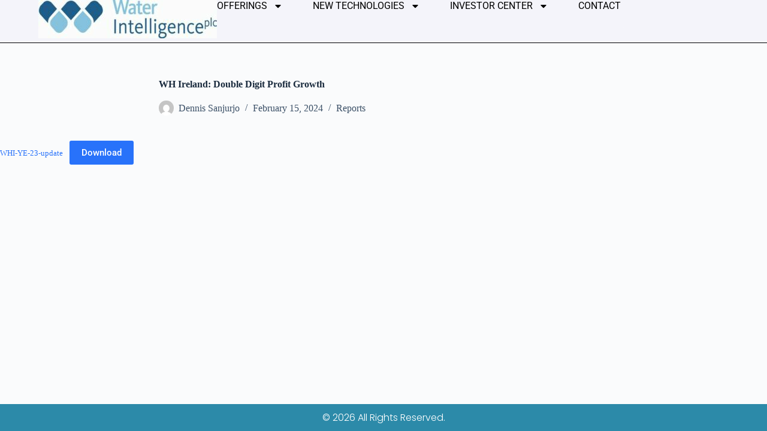

--- FILE ---
content_type: text/html; charset=UTF-8
request_url: https://waterintelligence.co.uk/2024/02/wh-ireland-double-digit-profit-growth/
body_size: 12411
content:
<!doctype html>
<html lang="en-US">
<head>
	
	<meta charset="UTF-8">
	<meta name="viewport" content="width=device-width, initial-scale=1, maximum-scale=5, viewport-fit=cover">
	<link rel="profile" href="https://gmpg.org/xfn/11">

	<title>WH Ireland: Double Digit Profit Growth &#8211; Water Intelligence, plc</title>
<meta name='robots' content='max-image-preview:large' />
<link rel="alternate" type="application/rss+xml" title="Water Intelligence, plc &raquo; Feed" href="https://waterintelligence.co.uk/feed/" />
<link rel="alternate" title="oEmbed (JSON)" type="application/json+oembed" href="https://waterintelligence.co.uk/wp-json/oembed/1.0/embed?url=https%3A%2F%2Fwaterintelligence.co.uk%2F2024%2F02%2Fwh-ireland-double-digit-profit-growth%2F" />
<link rel="alternate" title="oEmbed (XML)" type="text/xml+oembed" href="https://waterintelligence.co.uk/wp-json/oembed/1.0/embed?url=https%3A%2F%2Fwaterintelligence.co.uk%2F2024%2F02%2Fwh-ireland-double-digit-profit-growth%2F&#038;format=xml" />
<style id='wp-img-auto-sizes-contain-inline-css'>
img:is([sizes=auto i],[sizes^="auto," i]){contain-intrinsic-size:3000px 1500px}
/*# sourceURL=wp-img-auto-sizes-contain-inline-css */
</style>
<link rel='stylesheet' id='blocksy-dynamic-global-css' href='https://waterintelligence.co.uk/wp-content/uploads/blocksy/css/global.css?ver=33080' media='all' />
<link rel='stylesheet' id='wp-block-library-css' href='https://waterintelligence.co.uk/wp-includes/css/dist/block-library/style.min.css?ver=6.9' media='all' />
<style id='global-styles-inline-css'>
:root{--wp--preset--aspect-ratio--square: 1;--wp--preset--aspect-ratio--4-3: 4/3;--wp--preset--aspect-ratio--3-4: 3/4;--wp--preset--aspect-ratio--3-2: 3/2;--wp--preset--aspect-ratio--2-3: 2/3;--wp--preset--aspect-ratio--16-9: 16/9;--wp--preset--aspect-ratio--9-16: 9/16;--wp--preset--color--black: #000000;--wp--preset--color--cyan-bluish-gray: #abb8c3;--wp--preset--color--white: #ffffff;--wp--preset--color--pale-pink: #f78da7;--wp--preset--color--vivid-red: #cf2e2e;--wp--preset--color--luminous-vivid-orange: #ff6900;--wp--preset--color--luminous-vivid-amber: #fcb900;--wp--preset--color--light-green-cyan: #7bdcb5;--wp--preset--color--vivid-green-cyan: #00d084;--wp--preset--color--pale-cyan-blue: #8ed1fc;--wp--preset--color--vivid-cyan-blue: #0693e3;--wp--preset--color--vivid-purple: #9b51e0;--wp--preset--color--palette-color-1: var(--theme-palette-color-1, #2872fa);--wp--preset--color--palette-color-2: var(--theme-palette-color-2, #1559ed);--wp--preset--color--palette-color-3: var(--theme-palette-color-3, #3A4F66);--wp--preset--color--palette-color-4: var(--theme-palette-color-4, #192a3d);--wp--preset--color--palette-color-5: var(--theme-palette-color-5, #e1e8ed);--wp--preset--color--palette-color-6: var(--theme-palette-color-6, #f2f5f7);--wp--preset--color--palette-color-7: var(--theme-palette-color-7, #FAFBFC);--wp--preset--color--palette-color-8: var(--theme-palette-color-8, #ffffff);--wp--preset--gradient--vivid-cyan-blue-to-vivid-purple: linear-gradient(135deg,rgb(6,147,227) 0%,rgb(155,81,224) 100%);--wp--preset--gradient--light-green-cyan-to-vivid-green-cyan: linear-gradient(135deg,rgb(122,220,180) 0%,rgb(0,208,130) 100%);--wp--preset--gradient--luminous-vivid-amber-to-luminous-vivid-orange: linear-gradient(135deg,rgb(252,185,0) 0%,rgb(255,105,0) 100%);--wp--preset--gradient--luminous-vivid-orange-to-vivid-red: linear-gradient(135deg,rgb(255,105,0) 0%,rgb(207,46,46) 100%);--wp--preset--gradient--very-light-gray-to-cyan-bluish-gray: linear-gradient(135deg,rgb(238,238,238) 0%,rgb(169,184,195) 100%);--wp--preset--gradient--cool-to-warm-spectrum: linear-gradient(135deg,rgb(74,234,220) 0%,rgb(151,120,209) 20%,rgb(207,42,186) 40%,rgb(238,44,130) 60%,rgb(251,105,98) 80%,rgb(254,248,76) 100%);--wp--preset--gradient--blush-light-purple: linear-gradient(135deg,rgb(255,206,236) 0%,rgb(152,150,240) 100%);--wp--preset--gradient--blush-bordeaux: linear-gradient(135deg,rgb(254,205,165) 0%,rgb(254,45,45) 50%,rgb(107,0,62) 100%);--wp--preset--gradient--luminous-dusk: linear-gradient(135deg,rgb(255,203,112) 0%,rgb(199,81,192) 50%,rgb(65,88,208) 100%);--wp--preset--gradient--pale-ocean: linear-gradient(135deg,rgb(255,245,203) 0%,rgb(182,227,212) 50%,rgb(51,167,181) 100%);--wp--preset--gradient--electric-grass: linear-gradient(135deg,rgb(202,248,128) 0%,rgb(113,206,126) 100%);--wp--preset--gradient--midnight: linear-gradient(135deg,rgb(2,3,129) 0%,rgb(40,116,252) 100%);--wp--preset--gradient--juicy-peach: linear-gradient(to right, #ffecd2 0%, #fcb69f 100%);--wp--preset--gradient--young-passion: linear-gradient(to right, #ff8177 0%, #ff867a 0%, #ff8c7f 21%, #f99185 52%, #cf556c 78%, #b12a5b 100%);--wp--preset--gradient--true-sunset: linear-gradient(to right, #fa709a 0%, #fee140 100%);--wp--preset--gradient--morpheus-den: linear-gradient(to top, #30cfd0 0%, #330867 100%);--wp--preset--gradient--plum-plate: linear-gradient(135deg, #667eea 0%, #764ba2 100%);--wp--preset--gradient--aqua-splash: linear-gradient(15deg, #13547a 0%, #80d0c7 100%);--wp--preset--gradient--love-kiss: linear-gradient(to top, #ff0844 0%, #ffb199 100%);--wp--preset--gradient--new-retrowave: linear-gradient(to top, #3b41c5 0%, #a981bb 49%, #ffc8a9 100%);--wp--preset--gradient--plum-bath: linear-gradient(to top, #cc208e 0%, #6713d2 100%);--wp--preset--gradient--high-flight: linear-gradient(to right, #0acffe 0%, #495aff 100%);--wp--preset--gradient--teen-party: linear-gradient(-225deg, #FF057C 0%, #8D0B93 50%, #321575 100%);--wp--preset--gradient--fabled-sunset: linear-gradient(-225deg, #231557 0%, #44107A 29%, #FF1361 67%, #FFF800 100%);--wp--preset--gradient--arielle-smile: radial-gradient(circle 248px at center, #16d9e3 0%, #30c7ec 47%, #46aef7 100%);--wp--preset--gradient--itmeo-branding: linear-gradient(180deg, #2af598 0%, #009efd 100%);--wp--preset--gradient--deep-blue: linear-gradient(to right, #6a11cb 0%, #2575fc 100%);--wp--preset--gradient--strong-bliss: linear-gradient(to right, #f78ca0 0%, #f9748f 19%, #fd868c 60%, #fe9a8b 100%);--wp--preset--gradient--sweet-period: linear-gradient(to top, #3f51b1 0%, #5a55ae 13%, #7b5fac 25%, #8f6aae 38%, #a86aa4 50%, #cc6b8e 62%, #f18271 75%, #f3a469 87%, #f7c978 100%);--wp--preset--gradient--purple-division: linear-gradient(to top, #7028e4 0%, #e5b2ca 100%);--wp--preset--gradient--cold-evening: linear-gradient(to top, #0c3483 0%, #a2b6df 100%, #6b8cce 100%, #a2b6df 100%);--wp--preset--gradient--mountain-rock: linear-gradient(to right, #868f96 0%, #596164 100%);--wp--preset--gradient--desert-hump: linear-gradient(to top, #c79081 0%, #dfa579 100%);--wp--preset--gradient--ethernal-constance: linear-gradient(to top, #09203f 0%, #537895 100%);--wp--preset--gradient--happy-memories: linear-gradient(-60deg, #ff5858 0%, #f09819 100%);--wp--preset--gradient--grown-early: linear-gradient(to top, #0ba360 0%, #3cba92 100%);--wp--preset--gradient--morning-salad: linear-gradient(-225deg, #B7F8DB 0%, #50A7C2 100%);--wp--preset--gradient--night-call: linear-gradient(-225deg, #AC32E4 0%, #7918F2 48%, #4801FF 100%);--wp--preset--gradient--mind-crawl: linear-gradient(-225deg, #473B7B 0%, #3584A7 51%, #30D2BE 100%);--wp--preset--gradient--angel-care: linear-gradient(-225deg, #FFE29F 0%, #FFA99F 48%, #FF719A 100%);--wp--preset--gradient--juicy-cake: linear-gradient(to top, #e14fad 0%, #f9d423 100%);--wp--preset--gradient--rich-metal: linear-gradient(to right, #d7d2cc 0%, #304352 100%);--wp--preset--gradient--mole-hall: linear-gradient(-20deg, #616161 0%, #9bc5c3 100%);--wp--preset--gradient--cloudy-knoxville: linear-gradient(120deg, #fdfbfb 0%, #ebedee 100%);--wp--preset--gradient--soft-grass: linear-gradient(to top, #c1dfc4 0%, #deecdd 100%);--wp--preset--gradient--saint-petersburg: linear-gradient(135deg, #f5f7fa 0%, #c3cfe2 100%);--wp--preset--gradient--everlasting-sky: linear-gradient(135deg, #fdfcfb 0%, #e2d1c3 100%);--wp--preset--gradient--kind-steel: linear-gradient(-20deg, #e9defa 0%, #fbfcdb 100%);--wp--preset--gradient--over-sun: linear-gradient(60deg, #abecd6 0%, #fbed96 100%);--wp--preset--gradient--premium-white: linear-gradient(to top, #d5d4d0 0%, #d5d4d0 1%, #eeeeec 31%, #efeeec 75%, #e9e9e7 100%);--wp--preset--gradient--clean-mirror: linear-gradient(45deg, #93a5cf 0%, #e4efe9 100%);--wp--preset--gradient--wild-apple: linear-gradient(to top, #d299c2 0%, #fef9d7 100%);--wp--preset--gradient--snow-again: linear-gradient(to top, #e6e9f0 0%, #eef1f5 100%);--wp--preset--gradient--confident-cloud: linear-gradient(to top, #dad4ec 0%, #dad4ec 1%, #f3e7e9 100%);--wp--preset--gradient--glass-water: linear-gradient(to top, #dfe9f3 0%, white 100%);--wp--preset--gradient--perfect-white: linear-gradient(-225deg, #E3FDF5 0%, #FFE6FA 100%);--wp--preset--font-size--small: 13px;--wp--preset--font-size--medium: 20px;--wp--preset--font-size--large: clamp(22px, 1.375rem + ((1vw - 3.2px) * 0.625), 30px);--wp--preset--font-size--x-large: clamp(30px, 1.875rem + ((1vw - 3.2px) * 1.563), 50px);--wp--preset--font-size--xx-large: clamp(45px, 2.813rem + ((1vw - 3.2px) * 2.734), 80px);--wp--preset--spacing--20: 0.44rem;--wp--preset--spacing--30: 0.67rem;--wp--preset--spacing--40: 1rem;--wp--preset--spacing--50: 1.5rem;--wp--preset--spacing--60: 2.25rem;--wp--preset--spacing--70: 3.38rem;--wp--preset--spacing--80: 5.06rem;--wp--preset--shadow--natural: 6px 6px 9px rgba(0, 0, 0, 0.2);--wp--preset--shadow--deep: 12px 12px 50px rgba(0, 0, 0, 0.4);--wp--preset--shadow--sharp: 6px 6px 0px rgba(0, 0, 0, 0.2);--wp--preset--shadow--outlined: 6px 6px 0px -3px rgb(255, 255, 255), 6px 6px rgb(0, 0, 0);--wp--preset--shadow--crisp: 6px 6px 0px rgb(0, 0, 0);}:root { --wp--style--global--content-size: var(--theme-block-max-width);--wp--style--global--wide-size: var(--theme-block-wide-max-width); }:where(body) { margin: 0; }.wp-site-blocks > .alignleft { float: left; margin-right: 2em; }.wp-site-blocks > .alignright { float: right; margin-left: 2em; }.wp-site-blocks > .aligncenter { justify-content: center; margin-left: auto; margin-right: auto; }:where(.wp-site-blocks) > * { margin-block-start: var(--theme-content-spacing); margin-block-end: 0; }:where(.wp-site-blocks) > :first-child { margin-block-start: 0; }:where(.wp-site-blocks) > :last-child { margin-block-end: 0; }:root { --wp--style--block-gap: var(--theme-content-spacing); }:root :where(.is-layout-flow) > :first-child{margin-block-start: 0;}:root :where(.is-layout-flow) > :last-child{margin-block-end: 0;}:root :where(.is-layout-flow) > *{margin-block-start: var(--theme-content-spacing);margin-block-end: 0;}:root :where(.is-layout-constrained) > :first-child{margin-block-start: 0;}:root :where(.is-layout-constrained) > :last-child{margin-block-end: 0;}:root :where(.is-layout-constrained) > *{margin-block-start: var(--theme-content-spacing);margin-block-end: 0;}:root :where(.is-layout-flex){gap: var(--theme-content-spacing);}:root :where(.is-layout-grid){gap: var(--theme-content-spacing);}.is-layout-flow > .alignleft{float: left;margin-inline-start: 0;margin-inline-end: 2em;}.is-layout-flow > .alignright{float: right;margin-inline-start: 2em;margin-inline-end: 0;}.is-layout-flow > .aligncenter{margin-left: auto !important;margin-right: auto !important;}.is-layout-constrained > .alignleft{float: left;margin-inline-start: 0;margin-inline-end: 2em;}.is-layout-constrained > .alignright{float: right;margin-inline-start: 2em;margin-inline-end: 0;}.is-layout-constrained > .aligncenter{margin-left: auto !important;margin-right: auto !important;}.is-layout-constrained > :where(:not(.alignleft):not(.alignright):not(.alignfull)){max-width: var(--wp--style--global--content-size);margin-left: auto !important;margin-right: auto !important;}.is-layout-constrained > .alignwide{max-width: var(--wp--style--global--wide-size);}body .is-layout-flex{display: flex;}.is-layout-flex{flex-wrap: wrap;align-items: center;}.is-layout-flex > :is(*, div){margin: 0;}body .is-layout-grid{display: grid;}.is-layout-grid > :is(*, div){margin: 0;}body{padding-top: 0px;padding-right: 0px;padding-bottom: 0px;padding-left: 0px;}:root :where(.wp-element-button, .wp-block-button__link){font-style: inherit;font-weight: inherit;letter-spacing: inherit;text-transform: inherit;}.has-black-color{color: var(--wp--preset--color--black) !important;}.has-cyan-bluish-gray-color{color: var(--wp--preset--color--cyan-bluish-gray) !important;}.has-white-color{color: var(--wp--preset--color--white) !important;}.has-pale-pink-color{color: var(--wp--preset--color--pale-pink) !important;}.has-vivid-red-color{color: var(--wp--preset--color--vivid-red) !important;}.has-luminous-vivid-orange-color{color: var(--wp--preset--color--luminous-vivid-orange) !important;}.has-luminous-vivid-amber-color{color: var(--wp--preset--color--luminous-vivid-amber) !important;}.has-light-green-cyan-color{color: var(--wp--preset--color--light-green-cyan) !important;}.has-vivid-green-cyan-color{color: var(--wp--preset--color--vivid-green-cyan) !important;}.has-pale-cyan-blue-color{color: var(--wp--preset--color--pale-cyan-blue) !important;}.has-vivid-cyan-blue-color{color: var(--wp--preset--color--vivid-cyan-blue) !important;}.has-vivid-purple-color{color: var(--wp--preset--color--vivid-purple) !important;}.has-palette-color-1-color{color: var(--wp--preset--color--palette-color-1) !important;}.has-palette-color-2-color{color: var(--wp--preset--color--palette-color-2) !important;}.has-palette-color-3-color{color: var(--wp--preset--color--palette-color-3) !important;}.has-palette-color-4-color{color: var(--wp--preset--color--palette-color-4) !important;}.has-palette-color-5-color{color: var(--wp--preset--color--palette-color-5) !important;}.has-palette-color-6-color{color: var(--wp--preset--color--palette-color-6) !important;}.has-palette-color-7-color{color: var(--wp--preset--color--palette-color-7) !important;}.has-palette-color-8-color{color: var(--wp--preset--color--palette-color-8) !important;}.has-black-background-color{background-color: var(--wp--preset--color--black) !important;}.has-cyan-bluish-gray-background-color{background-color: var(--wp--preset--color--cyan-bluish-gray) !important;}.has-white-background-color{background-color: var(--wp--preset--color--white) !important;}.has-pale-pink-background-color{background-color: var(--wp--preset--color--pale-pink) !important;}.has-vivid-red-background-color{background-color: var(--wp--preset--color--vivid-red) !important;}.has-luminous-vivid-orange-background-color{background-color: var(--wp--preset--color--luminous-vivid-orange) !important;}.has-luminous-vivid-amber-background-color{background-color: var(--wp--preset--color--luminous-vivid-amber) !important;}.has-light-green-cyan-background-color{background-color: var(--wp--preset--color--light-green-cyan) !important;}.has-vivid-green-cyan-background-color{background-color: var(--wp--preset--color--vivid-green-cyan) !important;}.has-pale-cyan-blue-background-color{background-color: var(--wp--preset--color--pale-cyan-blue) !important;}.has-vivid-cyan-blue-background-color{background-color: var(--wp--preset--color--vivid-cyan-blue) !important;}.has-vivid-purple-background-color{background-color: var(--wp--preset--color--vivid-purple) !important;}.has-palette-color-1-background-color{background-color: var(--wp--preset--color--palette-color-1) !important;}.has-palette-color-2-background-color{background-color: var(--wp--preset--color--palette-color-2) !important;}.has-palette-color-3-background-color{background-color: var(--wp--preset--color--palette-color-3) !important;}.has-palette-color-4-background-color{background-color: var(--wp--preset--color--palette-color-4) !important;}.has-palette-color-5-background-color{background-color: var(--wp--preset--color--palette-color-5) !important;}.has-palette-color-6-background-color{background-color: var(--wp--preset--color--palette-color-6) !important;}.has-palette-color-7-background-color{background-color: var(--wp--preset--color--palette-color-7) !important;}.has-palette-color-8-background-color{background-color: var(--wp--preset--color--palette-color-8) !important;}.has-black-border-color{border-color: var(--wp--preset--color--black) !important;}.has-cyan-bluish-gray-border-color{border-color: var(--wp--preset--color--cyan-bluish-gray) !important;}.has-white-border-color{border-color: var(--wp--preset--color--white) !important;}.has-pale-pink-border-color{border-color: var(--wp--preset--color--pale-pink) !important;}.has-vivid-red-border-color{border-color: var(--wp--preset--color--vivid-red) !important;}.has-luminous-vivid-orange-border-color{border-color: var(--wp--preset--color--luminous-vivid-orange) !important;}.has-luminous-vivid-amber-border-color{border-color: var(--wp--preset--color--luminous-vivid-amber) !important;}.has-light-green-cyan-border-color{border-color: var(--wp--preset--color--light-green-cyan) !important;}.has-vivid-green-cyan-border-color{border-color: var(--wp--preset--color--vivid-green-cyan) !important;}.has-pale-cyan-blue-border-color{border-color: var(--wp--preset--color--pale-cyan-blue) !important;}.has-vivid-cyan-blue-border-color{border-color: var(--wp--preset--color--vivid-cyan-blue) !important;}.has-vivid-purple-border-color{border-color: var(--wp--preset--color--vivid-purple) !important;}.has-palette-color-1-border-color{border-color: var(--wp--preset--color--palette-color-1) !important;}.has-palette-color-2-border-color{border-color: var(--wp--preset--color--palette-color-2) !important;}.has-palette-color-3-border-color{border-color: var(--wp--preset--color--palette-color-3) !important;}.has-palette-color-4-border-color{border-color: var(--wp--preset--color--palette-color-4) !important;}.has-palette-color-5-border-color{border-color: var(--wp--preset--color--palette-color-5) !important;}.has-palette-color-6-border-color{border-color: var(--wp--preset--color--palette-color-6) !important;}.has-palette-color-7-border-color{border-color: var(--wp--preset--color--palette-color-7) !important;}.has-palette-color-8-border-color{border-color: var(--wp--preset--color--palette-color-8) !important;}.has-vivid-cyan-blue-to-vivid-purple-gradient-background{background: var(--wp--preset--gradient--vivid-cyan-blue-to-vivid-purple) !important;}.has-light-green-cyan-to-vivid-green-cyan-gradient-background{background: var(--wp--preset--gradient--light-green-cyan-to-vivid-green-cyan) !important;}.has-luminous-vivid-amber-to-luminous-vivid-orange-gradient-background{background: var(--wp--preset--gradient--luminous-vivid-amber-to-luminous-vivid-orange) !important;}.has-luminous-vivid-orange-to-vivid-red-gradient-background{background: var(--wp--preset--gradient--luminous-vivid-orange-to-vivid-red) !important;}.has-very-light-gray-to-cyan-bluish-gray-gradient-background{background: var(--wp--preset--gradient--very-light-gray-to-cyan-bluish-gray) !important;}.has-cool-to-warm-spectrum-gradient-background{background: var(--wp--preset--gradient--cool-to-warm-spectrum) !important;}.has-blush-light-purple-gradient-background{background: var(--wp--preset--gradient--blush-light-purple) !important;}.has-blush-bordeaux-gradient-background{background: var(--wp--preset--gradient--blush-bordeaux) !important;}.has-luminous-dusk-gradient-background{background: var(--wp--preset--gradient--luminous-dusk) !important;}.has-pale-ocean-gradient-background{background: var(--wp--preset--gradient--pale-ocean) !important;}.has-electric-grass-gradient-background{background: var(--wp--preset--gradient--electric-grass) !important;}.has-midnight-gradient-background{background: var(--wp--preset--gradient--midnight) !important;}.has-juicy-peach-gradient-background{background: var(--wp--preset--gradient--juicy-peach) !important;}.has-young-passion-gradient-background{background: var(--wp--preset--gradient--young-passion) !important;}.has-true-sunset-gradient-background{background: var(--wp--preset--gradient--true-sunset) !important;}.has-morpheus-den-gradient-background{background: var(--wp--preset--gradient--morpheus-den) !important;}.has-plum-plate-gradient-background{background: var(--wp--preset--gradient--plum-plate) !important;}.has-aqua-splash-gradient-background{background: var(--wp--preset--gradient--aqua-splash) !important;}.has-love-kiss-gradient-background{background: var(--wp--preset--gradient--love-kiss) !important;}.has-new-retrowave-gradient-background{background: var(--wp--preset--gradient--new-retrowave) !important;}.has-plum-bath-gradient-background{background: var(--wp--preset--gradient--plum-bath) !important;}.has-high-flight-gradient-background{background: var(--wp--preset--gradient--high-flight) !important;}.has-teen-party-gradient-background{background: var(--wp--preset--gradient--teen-party) !important;}.has-fabled-sunset-gradient-background{background: var(--wp--preset--gradient--fabled-sunset) !important;}.has-arielle-smile-gradient-background{background: var(--wp--preset--gradient--arielle-smile) !important;}.has-itmeo-branding-gradient-background{background: var(--wp--preset--gradient--itmeo-branding) !important;}.has-deep-blue-gradient-background{background: var(--wp--preset--gradient--deep-blue) !important;}.has-strong-bliss-gradient-background{background: var(--wp--preset--gradient--strong-bliss) !important;}.has-sweet-period-gradient-background{background: var(--wp--preset--gradient--sweet-period) !important;}.has-purple-division-gradient-background{background: var(--wp--preset--gradient--purple-division) !important;}.has-cold-evening-gradient-background{background: var(--wp--preset--gradient--cold-evening) !important;}.has-mountain-rock-gradient-background{background: var(--wp--preset--gradient--mountain-rock) !important;}.has-desert-hump-gradient-background{background: var(--wp--preset--gradient--desert-hump) !important;}.has-ethernal-constance-gradient-background{background: var(--wp--preset--gradient--ethernal-constance) !important;}.has-happy-memories-gradient-background{background: var(--wp--preset--gradient--happy-memories) !important;}.has-grown-early-gradient-background{background: var(--wp--preset--gradient--grown-early) !important;}.has-morning-salad-gradient-background{background: var(--wp--preset--gradient--morning-salad) !important;}.has-night-call-gradient-background{background: var(--wp--preset--gradient--night-call) !important;}.has-mind-crawl-gradient-background{background: var(--wp--preset--gradient--mind-crawl) !important;}.has-angel-care-gradient-background{background: var(--wp--preset--gradient--angel-care) !important;}.has-juicy-cake-gradient-background{background: var(--wp--preset--gradient--juicy-cake) !important;}.has-rich-metal-gradient-background{background: var(--wp--preset--gradient--rich-metal) !important;}.has-mole-hall-gradient-background{background: var(--wp--preset--gradient--mole-hall) !important;}.has-cloudy-knoxville-gradient-background{background: var(--wp--preset--gradient--cloudy-knoxville) !important;}.has-soft-grass-gradient-background{background: var(--wp--preset--gradient--soft-grass) !important;}.has-saint-petersburg-gradient-background{background: var(--wp--preset--gradient--saint-petersburg) !important;}.has-everlasting-sky-gradient-background{background: var(--wp--preset--gradient--everlasting-sky) !important;}.has-kind-steel-gradient-background{background: var(--wp--preset--gradient--kind-steel) !important;}.has-over-sun-gradient-background{background: var(--wp--preset--gradient--over-sun) !important;}.has-premium-white-gradient-background{background: var(--wp--preset--gradient--premium-white) !important;}.has-clean-mirror-gradient-background{background: var(--wp--preset--gradient--clean-mirror) !important;}.has-wild-apple-gradient-background{background: var(--wp--preset--gradient--wild-apple) !important;}.has-snow-again-gradient-background{background: var(--wp--preset--gradient--snow-again) !important;}.has-confident-cloud-gradient-background{background: var(--wp--preset--gradient--confident-cloud) !important;}.has-glass-water-gradient-background{background: var(--wp--preset--gradient--glass-water) !important;}.has-perfect-white-gradient-background{background: var(--wp--preset--gradient--perfect-white) !important;}.has-small-font-size{font-size: var(--wp--preset--font-size--small) !important;}.has-medium-font-size{font-size: var(--wp--preset--font-size--medium) !important;}.has-large-font-size{font-size: var(--wp--preset--font-size--large) !important;}.has-x-large-font-size{font-size: var(--wp--preset--font-size--x-large) !important;}.has-xx-large-font-size{font-size: var(--wp--preset--font-size--xx-large) !important;}
:root :where(.wp-block-pullquote){font-size: clamp(0.984em, 0.984rem + ((1vw - 0.2em) * 0.645), 1.5em);line-height: 1.6;}
/*# sourceURL=global-styles-inline-css */
</style>
<link rel='stylesheet' id='elementor-frontend-css' href='https://waterintelligence.co.uk/wp-content/plugins/elementor/assets/css/frontend.min.css?ver=3.34.2' media='all' />
<link rel='stylesheet' id='widget-image-css' href='https://waterintelligence.co.uk/wp-content/plugins/elementor/assets/css/widget-image.min.css?ver=3.34.2' media='all' />
<link rel='stylesheet' id='widget-nav-menu-css' href='https://waterintelligence.co.uk/wp-content/plugins/elementor-pro/assets/css/widget-nav-menu.min.css?ver=3.34.1' media='all' />
<link rel='stylesheet' id='widget-heading-css' href='https://waterintelligence.co.uk/wp-content/plugins/elementor/assets/css/widget-heading.min.css?ver=3.34.2' media='all' />
<link rel='stylesheet' id='elementor-post-442-css' href='https://waterintelligence.co.uk/wp-content/uploads/elementor/css/post-442.css?ver=1768965513' media='all' />
<link rel='stylesheet' id='font-awesome-5-all-css' href='https://waterintelligence.co.uk/wp-content/plugins/elementor/assets/lib/font-awesome/css/all.min.css?ver=3.34.2' media='all' />
<link rel='stylesheet' id='font-awesome-4-shim-css' href='https://waterintelligence.co.uk/wp-content/plugins/elementor/assets/lib/font-awesome/css/v4-shims.min.css?ver=3.34.2' media='all' />
<link rel='stylesheet' id='elementor-post-2414-css' href='https://waterintelligence.co.uk/wp-content/uploads/elementor/css/post-2414.css?ver=1768965513' media='all' />
<link rel='stylesheet' id='elementor-post-3418-css' href='https://waterintelligence.co.uk/wp-content/uploads/elementor/css/post-3418.css?ver=1768965513' media='all' />
<link rel='stylesheet' id='ct-main-styles-css' href='https://waterintelligence.co.uk/wp-content/themes/blocksy/static/bundle/main.min.css?ver=2.0.45' media='all' />
<link rel='stylesheet' id='ct-page-title-styles-css' href='https://waterintelligence.co.uk/wp-content/themes/blocksy/static/bundle/page-title.min.css?ver=2.0.45' media='all' />
<link rel='stylesheet' id='ct-elementor-styles-css' href='https://waterintelligence.co.uk/wp-content/themes/blocksy/static/bundle/elementor-frontend.min.css?ver=2.0.45' media='all' />
<link rel='stylesheet' id='ct-wpforms-styles-css' href='https://waterintelligence.co.uk/wp-content/themes/blocksy/static/bundle/wpforms.min.css?ver=2.0.45' media='all' />
<link rel='stylesheet' id='elementor-gf-local-roboto-css' href='https://waterintelligence.co.uk/wp-content/uploads/elementor/google-fonts/css/roboto.css?ver=1742224446' media='all' />
<link rel='stylesheet' id='elementor-gf-local-robotoslab-css' href='https://waterintelligence.co.uk/wp-content/uploads/elementor/google-fonts/css/robotoslab.css?ver=1742224447' media='all' />
<link rel='stylesheet' id='elementor-gf-local-poppins-css' href='https://waterintelligence.co.uk/wp-content/uploads/elementor/google-fonts/css/poppins.css?ver=1742224452' media='all' />
<script src="https://waterintelligence.co.uk/wp-includes/js/jquery/jquery.min.js?ver=3.7.1" id="jquery-core-js"></script>
<script src="https://waterintelligence.co.uk/wp-includes/js/jquery/jquery-migrate.min.js?ver=3.4.1" id="jquery-migrate-js"></script>
<script src="https://waterintelligence.co.uk/wp-content/plugins/elementor/assets/lib/font-awesome/js/v4-shims.min.js?ver=3.34.2" id="font-awesome-4-shim-js"></script>
<link rel="https://api.w.org/" href="https://waterintelligence.co.uk/wp-json/" /><link rel="alternate" title="JSON" type="application/json" href="https://waterintelligence.co.uk/wp-json/wp/v2/posts/4014" /><link rel="EditURI" type="application/rsd+xml" title="RSD" href="https://waterintelligence.co.uk/xmlrpc.php?rsd" />
<meta name="generator" content="WordPress 6.9" />
<link rel="canonical" href="https://waterintelligence.co.uk/2024/02/wh-ireland-double-digit-profit-growth/" />
<link rel='shortlink' href='https://waterintelligence.co.uk/?p=4014' />
<style id="wplmi-inline-css" type="text/css">
 span.wplmi-user-avatar { width: 16px;display: inline-block !important;flex-shrink: 0; } img.wplmi-elementor-avatar { border-radius: 100%;margin-right: 3px; }
</style>
		<script>
			( function() {
				window.onpageshow = function( event ) {
					// Defined window.wpforms means that a form exists on a page.
					// If so and back/forward button has been clicked,
					// force reload a page to prevent the submit button state stuck.
					if ( typeof window.wpforms !== 'undefined' && event.persisted ) {
						window.location.reload();
					}
				};
			}() );
		</script>
		<noscript><link rel='stylesheet' href='https://waterintelligence.co.uk/wp-content/themes/blocksy/static/bundle/no-scripts.min.css' type='text/css'></noscript>
<meta name="generator" content="Elementor 3.34.2; features: e_font_icon_svg, additional_custom_breakpoints; settings: css_print_method-external, google_font-enabled, font_display-auto">
			<style>
				.e-con.e-parent:nth-of-type(n+4):not(.e-lazyloaded):not(.e-no-lazyload),
				.e-con.e-parent:nth-of-type(n+4):not(.e-lazyloaded):not(.e-no-lazyload) * {
					background-image: none !important;
				}
				@media screen and (max-height: 1024px) {
					.e-con.e-parent:nth-of-type(n+3):not(.e-lazyloaded):not(.e-no-lazyload),
					.e-con.e-parent:nth-of-type(n+3):not(.e-lazyloaded):not(.e-no-lazyload) * {
						background-image: none !important;
					}
				}
				@media screen and (max-height: 640px) {
					.e-con.e-parent:nth-of-type(n+2):not(.e-lazyloaded):not(.e-no-lazyload),
					.e-con.e-parent:nth-of-type(n+2):not(.e-lazyloaded):not(.e-no-lazyload) * {
						background-image: none !important;
					}
				}
			</style>
			<style id="uagb-style-conditional-extension">@media (min-width: 1025px){body .uag-hide-desktop.uagb-google-map__wrap,body .uag-hide-desktop{display:none !important}}@media (min-width: 768px) and (max-width: 1024px){body .uag-hide-tab.uagb-google-map__wrap,body .uag-hide-tab{display:none !important}}@media (max-width: 767px){body .uag-hide-mob.uagb-google-map__wrap,body .uag-hide-mob{display:none !important}}</style><style id="uagb-style-frontend-4014">.uag-blocks-common-selector{z-index:var(--z-index-desktop) !important}@media (max-width: 976px){.uag-blocks-common-selector{z-index:var(--z-index-tablet) !important}}@media (max-width: 767px){.uag-blocks-common-selector{z-index:var(--z-index-mobile) !important}}
</style><link rel="icon" href="https://waterintelligence.co.uk/wp-content/uploads/2021/12/WII_Logo-150x150.png" sizes="32x32" />
<link rel="icon" href="https://waterintelligence.co.uk/wp-content/uploads/2021/12/WII_Logo.png" sizes="192x192" />
<link rel="apple-touch-icon" href="https://waterintelligence.co.uk/wp-content/uploads/2021/12/WII_Logo.png" />
<meta name="msapplication-TileImage" content="https://waterintelligence.co.uk/wp-content/uploads/2021/12/WII_Logo.png" />
	</head>


<body class="wp-singular post-template-default single single-post postid-4014 single-format-standard wp-custom-logo wp-embed-responsive wp-theme-blocksy elementor-default elementor-kit-442 ct-elementor-default-template" data-link="type-2" data-prefix="single_blog_post" data-footer="type-1" itemscope="itemscope" itemtype="https://schema.org/Blog">

<a class="skip-link show-on-focus" href="#main">
	Skip to content</a>


<div id="main-container">
			<header data-elementor-type="header" data-elementor-id="2414" class="elementor elementor-2414 elementor-location-header" data-elementor-post-type="elementor_library">
			<div class="elementor-element elementor-element-2702260d e-con-full e-flex e-con e-parent" data-id="2702260d" data-element_type="container" data-settings="{&quot;background_background&quot;:&quot;classic&quot;}">
				<div class="elementor-element elementor-element-12874a86 elementor-widget-mobile__width-initial elementor-widget elementor-widget-image" data-id="12874a86" data-element_type="widget" data-widget_type="image.default">
				<div class="elementor-widget-container">
																<a href="https://waterintelligence.co.uk">
							<img width="298" height="64" src="https://waterintelligence.co.uk/wp-content/uploads/2021/12/logo.jpg" class="attachment-full size-full wp-image-3674" alt="" />								</a>
															</div>
				</div>
				<div class="elementor-element elementor-element-10d096cd elementor-nav-menu__align-center elementor-nav-menu--stretch elementor-nav-menu__text-align-center elementor-nav-menu--dropdown-tablet elementor-nav-menu--toggle elementor-nav-menu--burger elementor-widget elementor-widget-nav-menu" data-id="10d096cd" data-element_type="widget" data-settings="{&quot;full_width&quot;:&quot;stretch&quot;,&quot;layout&quot;:&quot;horizontal&quot;,&quot;submenu_icon&quot;:{&quot;value&quot;:&quot;&lt;svg aria-hidden=\&quot;true\&quot; class=\&quot;e-font-icon-svg e-fas-caret-down\&quot; viewBox=\&quot;0 0 320 512\&quot; xmlns=\&quot;http:\/\/www.w3.org\/2000\/svg\&quot;&gt;&lt;path d=\&quot;M31.3 192h257.3c17.8 0 26.7 21.5 14.1 34.1L174.1 354.8c-7.8 7.8-20.5 7.8-28.3 0L17.2 226.1C4.6 213.5 13.5 192 31.3 192z\&quot;&gt;&lt;\/path&gt;&lt;\/svg&gt;&quot;,&quot;library&quot;:&quot;fa-solid&quot;},&quot;toggle&quot;:&quot;burger&quot;}" data-widget_type="nav-menu.default">
				<div class="elementor-widget-container">
								<nav aria-label="Menu" class="elementor-nav-menu--main elementor-nav-menu__container elementor-nav-menu--layout-horizontal e--pointer-underline e--animation-fade">
				<ul id="menu-1-10d096cd" class="elementor-nav-menu"><li class="menu-item menu-item-type-post_type menu-item-object-page menu-item-has-children menu-item-3396"><a href="https://waterintelligence.co.uk/our-products/" class="elementor-item">Offerings</a>
<ul class="sub-menu elementor-nav-menu--dropdown">
	<li class="menu-item menu-item-type-post_type menu-item-object-page menu-item-3684"><a href="https://waterintelligence.co.uk/overview/" class="elementor-sub-item">Group Overview</a></li>
	<li class="menu-item menu-item-type-custom menu-item-object-custom menu-item-3694"><a href="https://www.americanleakdetection.com/" class="elementor-sub-item">American Leak Detection</a></li>
	<li class="menu-item menu-item-type-custom menu-item-object-custom menu-item-3695"><a href="https://www.aldwatersolutions.com/" class="elementor-sub-item">ALD Water Management</a></li>
	<li class="menu-item menu-item-type-custom menu-item-object-custom menu-item-3696"><a href="https://www.wi.international/" class="elementor-sub-item">Water Intelligence International</a></li>
	<li class="menu-item menu-item-type-custom menu-item-object-custom menu-item-3697"><a href="https://www.wat-er-save.co.uk/" class="elementor-sub-item">WaterSave</a></li>
</ul>
</li>
<li class="menu-item menu-item-type-post_type menu-item-object-page menu-item-has-children menu-item-3522"><a href="https://waterintelligence.co.uk/new-technologies/" class="elementor-item">New Technologies</a>
<ul class="sub-menu elementor-nav-menu--dropdown">
	<li class="menu-item menu-item-type-post_type menu-item-object-page menu-item-3601"><a href="https://waterintelligence.co.uk/swimming-pool-leaks/" class="elementor-sub-item">Swimming Pool Leaks</a></li>
	<li class="menu-item menu-item-type-post_type menu-item-object-page menu-item-3602"><a href="https://waterintelligence.co.uk/sewer-blockages/" class="elementor-sub-item">Sewer Blockages</a></li>
	<li class="menu-item menu-item-type-post_type menu-item-object-page menu-item-3603"><a href="https://waterintelligence.co.uk/open-channel-conveyance/" class="elementor-sub-item">Open Channel Conveyance</a></li>
	<li class="menu-item menu-item-type-post_type menu-item-object-page menu-item-3604"><a href="https://waterintelligence.co.uk/video-based-ai-training/" class="elementor-sub-item">Video Based AI Training</a></li>
	<li class="menu-item menu-item-type-post_type menu-item-object-page menu-item-3872"><a href="https://waterintelligence.co.uk/video-commerce/" class="elementor-sub-item">Video Commerce</a></li>
</ul>
</li>
<li class="menu-item menu-item-type-post_type menu-item-object-page menu-item-has-children menu-item-4098"><a href="https://waterintelligence.co.uk/rule-26-investor-relations/" class="elementor-item">Investor Center</a>
<ul class="sub-menu elementor-nav-menu--dropdown">
	<li class="menu-item menu-item-type-post_type menu-item-object-page menu-item-3588"><a href="https://waterintelligence.co.uk/rule-26-investor-relations/" class="elementor-sub-item">Rule 26 Investor Relations</a></li>
	<li class="menu-item menu-item-type-post_type menu-item-object-page menu-item-3587"><a href="https://waterintelligence.co.uk/corporate-board-and-governance/" class="elementor-sub-item">Corporate Board and Governance</a></li>
	<li class="menu-item menu-item-type-post_type menu-item-object-page menu-item-3589"><a href="https://waterintelligence.co.uk/rule-26-investor-relations/exchanges/" class="elementor-sub-item">Exchanges</a></li>
	<li class="menu-item menu-item-type-post_type menu-item-object-page menu-item-3591"><a href="https://waterintelligence.co.uk/rule-26-investor-relations/securities/" class="elementor-sub-item">Securities</a></li>
	<li class="menu-item menu-item-type-post_type menu-item-object-page menu-item-3590"><a href="https://waterintelligence.co.uk/rule-26-investor-relations/ir-contacts-and-advisors/" class="elementor-sub-item">IR Contacts and Advisors</a></li>
	<li class="menu-item menu-item-type-post_type menu-item-object-page menu-item-3592"><a href="https://waterintelligence.co.uk/rule-26-investor-relations/documentation/" class="elementor-sub-item">Documentation and Announcements</a></li>
	<li class="menu-item menu-item-type-post_type menu-item-object-page menu-item-3586"><a href="https://waterintelligence.co.uk/shareholder-information/" class="elementor-sub-item">Shareholder Information</a></li>
</ul>
</li>
<li class="menu-item menu-item-type-post_type menu-item-object-page menu-item-3395"><a href="https://waterintelligence.co.uk/contact-us-new/" class="elementor-item">Contact</a></li>
</ul>			</nav>
					<div class="elementor-menu-toggle" role="button" tabindex="0" aria-label="Menu Toggle" aria-expanded="false">
			<svg aria-hidden="true" role="presentation" class="elementor-menu-toggle__icon--open e-font-icon-svg e-eicon-menu-bar" viewBox="0 0 1000 1000" xmlns="http://www.w3.org/2000/svg"><path d="M104 333H896C929 333 958 304 958 271S929 208 896 208H104C71 208 42 237 42 271S71 333 104 333ZM104 583H896C929 583 958 554 958 521S929 458 896 458H104C71 458 42 487 42 521S71 583 104 583ZM104 833H896C929 833 958 804 958 771S929 708 896 708H104C71 708 42 737 42 771S71 833 104 833Z"></path></svg><svg aria-hidden="true" role="presentation" class="elementor-menu-toggle__icon--close e-font-icon-svg e-eicon-close" viewBox="0 0 1000 1000" xmlns="http://www.w3.org/2000/svg"><path d="M742 167L500 408 258 167C246 154 233 150 217 150 196 150 179 158 167 167 154 179 150 196 150 212 150 229 154 242 171 254L408 500 167 742C138 771 138 800 167 829 196 858 225 858 254 829L496 587 738 829C750 842 767 846 783 846 800 846 817 842 829 829 842 817 846 804 846 783 846 767 842 750 829 737L588 500 833 258C863 229 863 200 833 171 804 137 775 137 742 167Z"></path></svg>		</div>
					<nav class="elementor-nav-menu--dropdown elementor-nav-menu__container" aria-hidden="true">
				<ul id="menu-2-10d096cd" class="elementor-nav-menu"><li class="menu-item menu-item-type-post_type menu-item-object-page menu-item-has-children menu-item-3396"><a href="https://waterintelligence.co.uk/our-products/" class="elementor-item" tabindex="-1">Offerings</a>
<ul class="sub-menu elementor-nav-menu--dropdown">
	<li class="menu-item menu-item-type-post_type menu-item-object-page menu-item-3684"><a href="https://waterintelligence.co.uk/overview/" class="elementor-sub-item" tabindex="-1">Group Overview</a></li>
	<li class="menu-item menu-item-type-custom menu-item-object-custom menu-item-3694"><a href="https://www.americanleakdetection.com/" class="elementor-sub-item" tabindex="-1">American Leak Detection</a></li>
	<li class="menu-item menu-item-type-custom menu-item-object-custom menu-item-3695"><a href="https://www.aldwatersolutions.com/" class="elementor-sub-item" tabindex="-1">ALD Water Management</a></li>
	<li class="menu-item menu-item-type-custom menu-item-object-custom menu-item-3696"><a href="https://www.wi.international/" class="elementor-sub-item" tabindex="-1">Water Intelligence International</a></li>
	<li class="menu-item menu-item-type-custom menu-item-object-custom menu-item-3697"><a href="https://www.wat-er-save.co.uk/" class="elementor-sub-item" tabindex="-1">WaterSave</a></li>
</ul>
</li>
<li class="menu-item menu-item-type-post_type menu-item-object-page menu-item-has-children menu-item-3522"><a href="https://waterintelligence.co.uk/new-technologies/" class="elementor-item" tabindex="-1">New Technologies</a>
<ul class="sub-menu elementor-nav-menu--dropdown">
	<li class="menu-item menu-item-type-post_type menu-item-object-page menu-item-3601"><a href="https://waterintelligence.co.uk/swimming-pool-leaks/" class="elementor-sub-item" tabindex="-1">Swimming Pool Leaks</a></li>
	<li class="menu-item menu-item-type-post_type menu-item-object-page menu-item-3602"><a href="https://waterintelligence.co.uk/sewer-blockages/" class="elementor-sub-item" tabindex="-1">Sewer Blockages</a></li>
	<li class="menu-item menu-item-type-post_type menu-item-object-page menu-item-3603"><a href="https://waterintelligence.co.uk/open-channel-conveyance/" class="elementor-sub-item" tabindex="-1">Open Channel Conveyance</a></li>
	<li class="menu-item menu-item-type-post_type menu-item-object-page menu-item-3604"><a href="https://waterintelligence.co.uk/video-based-ai-training/" class="elementor-sub-item" tabindex="-1">Video Based AI Training</a></li>
	<li class="menu-item menu-item-type-post_type menu-item-object-page menu-item-3872"><a href="https://waterintelligence.co.uk/video-commerce/" class="elementor-sub-item" tabindex="-1">Video Commerce</a></li>
</ul>
</li>
<li class="menu-item menu-item-type-post_type menu-item-object-page menu-item-has-children menu-item-4098"><a href="https://waterintelligence.co.uk/rule-26-investor-relations/" class="elementor-item" tabindex="-1">Investor Center</a>
<ul class="sub-menu elementor-nav-menu--dropdown">
	<li class="menu-item menu-item-type-post_type menu-item-object-page menu-item-3588"><a href="https://waterintelligence.co.uk/rule-26-investor-relations/" class="elementor-sub-item" tabindex="-1">Rule 26 Investor Relations</a></li>
	<li class="menu-item menu-item-type-post_type menu-item-object-page menu-item-3587"><a href="https://waterintelligence.co.uk/corporate-board-and-governance/" class="elementor-sub-item" tabindex="-1">Corporate Board and Governance</a></li>
	<li class="menu-item menu-item-type-post_type menu-item-object-page menu-item-3589"><a href="https://waterintelligence.co.uk/rule-26-investor-relations/exchanges/" class="elementor-sub-item" tabindex="-1">Exchanges</a></li>
	<li class="menu-item menu-item-type-post_type menu-item-object-page menu-item-3591"><a href="https://waterintelligence.co.uk/rule-26-investor-relations/securities/" class="elementor-sub-item" tabindex="-1">Securities</a></li>
	<li class="menu-item menu-item-type-post_type menu-item-object-page menu-item-3590"><a href="https://waterintelligence.co.uk/rule-26-investor-relations/ir-contacts-and-advisors/" class="elementor-sub-item" tabindex="-1">IR Contacts and Advisors</a></li>
	<li class="menu-item menu-item-type-post_type menu-item-object-page menu-item-3592"><a href="https://waterintelligence.co.uk/rule-26-investor-relations/documentation/" class="elementor-sub-item" tabindex="-1">Documentation and Announcements</a></li>
	<li class="menu-item menu-item-type-post_type menu-item-object-page menu-item-3586"><a href="https://waterintelligence.co.uk/shareholder-information/" class="elementor-sub-item" tabindex="-1">Shareholder Information</a></li>
</ul>
</li>
<li class="menu-item menu-item-type-post_type menu-item-object-page menu-item-3395"><a href="https://waterintelligence.co.uk/contact-us-new/" class="elementor-item" tabindex="-1">Contact</a></li>
</ul>			</nav>
						</div>
				</div>
				<div class="elementor-element elementor-element-e7bd8ab elementor-view-default elementor-widget elementor-widget-icon" data-id="e7bd8ab" data-element_type="widget" data-widget_type="icon.default">
				<div class="elementor-widget-container">
							<div class="elementor-icon-wrapper">
			<div class="elementor-icon">
			<svg aria-hidden="true" class="e-font-icon-svg e-fas-square" viewBox="0 0 448 512" xmlns="http://www.w3.org/2000/svg"><path d="M400 32H48C21.5 32 0 53.5 0 80v352c0 26.5 21.5 48 48 48h352c26.5 0 48-21.5 48-48V80c0-26.5-21.5-48-48-48z"></path></svg>			</div>
		</div>
						</div>
				</div>
				</div>
				</header>
		
	<main id="main" class="site-main hfeed" itemscope="itemscope" itemtype="https://schema.org/CreativeWork">

		
	<div
		class="ct-container-full"
				data-content="narrow"		data-vertical-spacing="top:bottom">

		
		
	<article
		id="post-4014"
		class="post-4014 post type-post status-publish format-standard hentry category-reports">

		
<div class="hero-section" data-type="type-1">
			<header class="entry-header">
			<h1 class="page-title" title="WH Ireland: Double Digit Profit Growth" itemprop="headline">WH Ireland: Double Digit Profit Growth</h1><ul class="entry-meta" data-type="simple:slash" ><li class="meta-author" itemprop="author" itemscope="" itemtype="https://schema.org/Person"><a href="https://waterintelligence.co.uk/author/dennis/" tabindex="-1" class="ct-media-container-static"><img src="https://secure.gravatar.com/avatar/a3a745fb2f9fa6e593748359aa678c22a97ebb936deefae4bcd47137cc29bed4?s=50&amp;d=mm&amp;r=g" width="25" height="25" style="height:25px" alt="Dennis Sanjurjo"></a><a class="ct-meta-element-author" href="https://waterintelligence.co.uk/author/dennis/" title="Posts by Dennis Sanjurjo" rel="author" itemprop="url"><span itemprop="name">Dennis Sanjurjo</span></a></li><li class="meta-date" itemprop="datePublished"><time class="ct-meta-element-date" datetime="2024-02-15T02:20:55+00:00">February 15, 2024</time></li><li class="meta-categories" data-type="simple"><a href="https://waterintelligence.co.uk/category/reports/" rel="tag" class="ct-term-28">Reports</a></li></ul>		</header>
	</div>

		
		
		<div class="entry-content">
			
<div data-wp-interactive="core/file" class="wp-block-file"><object data-wp-bind--hidden="!state.hasPdfPreview" hidden class="wp-block-file__embed" data="https://waterintelligence.co.uk/wp-content/uploads/2024/05/WHI-YE-23-update.pdf" type="application/pdf" style="width:100%;height:600px" aria-label="Embed of WHI-YE-23-update."></object><a id="wp-block-file--media-6f63c7c2-3f4b-48e8-a0c8-25fd2ae483b4" href="https://waterintelligence.co.uk/wp-content/uploads/2024/05/WHI-YE-23-update.pdf">WHI-YE-23-update</a><a href="https://waterintelligence.co.uk/wp-content/uploads/2024/05/WHI-YE-23-update.pdf" class="wp-block-file__button wp-element-button" download aria-describedby="wp-block-file--media-6f63c7c2-3f4b-48e8-a0c8-25fd2ae483b4">Download</a></div>
		</div>

		
		
		
		
	</article>

	
		
			</div>

	</main>

			<footer data-elementor-type="footer" data-elementor-id="3418" class="elementor elementor-3418 elementor-location-footer" data-elementor-post-type="elementor_library">
			<div class="elementor-element elementor-element-7e40d899 e-flex e-con-boxed e-con e-parent" data-id="7e40d899" data-element_type="container" data-settings="{&quot;background_background&quot;:&quot;classic&quot;}">
					<div class="e-con-inner">
				<div class="elementor-element elementor-element-6e9d22f1 elementor-widget elementor-widget-heading" data-id="6e9d22f1" data-element_type="widget" data-widget_type="heading.default">
				<div class="elementor-widget-container">
					<p class="elementor-heading-title elementor-size-default">© 2026 All Rights Reserved.</p>				</div>
				</div>
					</div>
				</div>
				</footer>
		</div>

<script type="speculationrules">
{"prefetch":[{"source":"document","where":{"and":[{"href_matches":"/*"},{"not":{"href_matches":["/wp-*.php","/wp-admin/*","/wp-content/uploads/*","/wp-content/*","/wp-content/plugins/*","/wp-content/themes/blocksy/*","/*\\?(.+)"]}},{"not":{"selector_matches":"a[rel~=\"nofollow\"]"}},{"not":{"selector_matches":".no-prefetch, .no-prefetch a"}}]},"eagerness":"conservative"}]}
</script>
<script type="importmap" id="wp-importmap">
{"imports":{"@wordpress/interactivity":"https://waterintelligence.co.uk/wp-includes/js/dist/script-modules/interactivity/index.min.js?ver=8964710565a1d258501f"}}
</script>
<script type="module" src="https://waterintelligence.co.uk/wp-includes/js/dist/script-modules/block-library/file/view.min.js?ver=f9665632b48682075277" id="@wordpress/block-library/file/view-js-module" fetchpriority="low" data-wp-router-options="{&quot;loadOnClientNavigation&quot;:true}"></script>
<link rel="modulepreload" href="https://waterintelligence.co.uk/wp-includes/js/dist/script-modules/interactivity/index.min.js?ver=8964710565a1d258501f" id="@wordpress/interactivity-js-modulepreload" fetchpriority="low">
			<script>
				const lazyloadRunObserver = () => {
					const lazyloadBackgrounds = document.querySelectorAll( `.e-con.e-parent:not(.e-lazyloaded)` );
					const lazyloadBackgroundObserver = new IntersectionObserver( ( entries ) => {
						entries.forEach( ( entry ) => {
							if ( entry.isIntersecting ) {
								let lazyloadBackground = entry.target;
								if( lazyloadBackground ) {
									lazyloadBackground.classList.add( 'e-lazyloaded' );
								}
								lazyloadBackgroundObserver.unobserve( entry.target );
							}
						});
					}, { rootMargin: '200px 0px 200px 0px' } );
					lazyloadBackgrounds.forEach( ( lazyloadBackground ) => {
						lazyloadBackgroundObserver.observe( lazyloadBackground );
					} );
				};
				const events = [
					'DOMContentLoaded',
					'elementor/lazyload/observe',
				];
				events.forEach( ( event ) => {
					document.addEventListener( event, lazyloadRunObserver );
				} );
			</script>
			<script src="https://waterintelligence.co.uk/wp-includes/js/dist/dom-ready.min.js?ver=f77871ff7694fffea381" id="wp-dom-ready-js"></script>
<script id="starter-templates-zip-preview-js-extra">
var starter_templates_zip_preview = {"AstColorPaletteVarPrefix":"--ast-global-","AstEleColorPaletteVarPrefix":"--ast-global-"};
//# sourceURL=starter-templates-zip-preview-js-extra
</script>
<script src="https://waterintelligence.co.uk/wp-content/plugins/astra-sites/inc/lib/onboarding/assets/dist/template-preview/main.js?ver=06758d4d807d9d22c6ea" id="starter-templates-zip-preview-js"></script>
<script src="https://waterintelligence.co.uk/wp-content/plugins/elementor/assets/js/webpack.runtime.min.js?ver=3.34.2" id="elementor-webpack-runtime-js"></script>
<script src="https://waterintelligence.co.uk/wp-content/plugins/elementor/assets/js/frontend-modules.min.js?ver=3.34.2" id="elementor-frontend-modules-js"></script>
<script src="https://waterintelligence.co.uk/wp-includes/js/jquery/ui/core.min.js?ver=1.13.3" id="jquery-ui-core-js"></script>
<script id="elementor-frontend-js-before">
var elementorFrontendConfig = {"environmentMode":{"edit":false,"wpPreview":false,"isScriptDebug":false},"i18n":{"shareOnFacebook":"Share on Facebook","shareOnTwitter":"Share on Twitter","pinIt":"Pin it","download":"Download","downloadImage":"Download image","fullscreen":"Fullscreen","zoom":"Zoom","share":"Share","playVideo":"Play Video","previous":"Previous","next":"Next","close":"Close","a11yCarouselPrevSlideMessage":"Previous slide","a11yCarouselNextSlideMessage":"Next slide","a11yCarouselFirstSlideMessage":"This is the first slide","a11yCarouselLastSlideMessage":"This is the last slide","a11yCarouselPaginationBulletMessage":"Go to slide"},"is_rtl":false,"breakpoints":{"xs":0,"sm":480,"md":768,"lg":1025,"xl":1440,"xxl":1600},"responsive":{"breakpoints":{"mobile":{"label":"Mobile Portrait","value":767,"default_value":767,"direction":"max","is_enabled":true},"mobile_extra":{"label":"Mobile Landscape","value":880,"default_value":880,"direction":"max","is_enabled":false},"tablet":{"label":"Tablet Portrait","value":1024,"default_value":1024,"direction":"max","is_enabled":true},"tablet_extra":{"label":"Tablet Landscape","value":1200,"default_value":1200,"direction":"max","is_enabled":false},"laptop":{"label":"Laptop","value":1366,"default_value":1366,"direction":"max","is_enabled":false},"widescreen":{"label":"Widescreen","value":2400,"default_value":2400,"direction":"min","is_enabled":false}},"hasCustomBreakpoints":false},"version":"3.34.2","is_static":false,"experimentalFeatures":{"e_font_icon_svg":true,"additional_custom_breakpoints":true,"container":true,"theme_builder_v2":true,"nested-elements":true,"home_screen":true,"global_classes_should_enforce_capabilities":true,"e_variables":true,"cloud-library":true,"e_opt_in_v4_page":true,"e_interactions":true,"e_editor_one":true,"import-export-customization":true,"mega-menu":true,"e_pro_variables":true},"urls":{"assets":"https:\/\/waterintelligence.co.uk\/wp-content\/plugins\/elementor\/assets\/","ajaxurl":"https:\/\/waterintelligence.co.uk\/wp-admin\/admin-ajax.php","uploadUrl":"https:\/\/waterintelligence.co.uk\/wp-content\/uploads"},"nonces":{"floatingButtonsClickTracking":"ea849c0a4e"},"swiperClass":"swiper","settings":{"page":[],"editorPreferences":[]},"kit":{"active_breakpoints":["viewport_mobile","viewport_tablet"],"global_image_lightbox":"yes","lightbox_enable_counter":"yes","lightbox_enable_fullscreen":"yes","lightbox_enable_zoom":"yes","lightbox_enable_share":"yes","lightbox_title_src":"title","lightbox_description_src":"description"},"post":{"id":4014,"title":"WH%20Ireland%3A%20Double%20Digit%20Profit%20Growth%20%E2%80%93%20Water%20Intelligence%2C%20plc","excerpt":"","featuredImage":false}};
//# sourceURL=elementor-frontend-js-before
</script>
<script src="https://waterintelligence.co.uk/wp-content/plugins/elementor/assets/js/frontend.min.js?ver=3.34.2" id="elementor-frontend-js"></script>
<script src="https://waterintelligence.co.uk/wp-content/plugins/elementor-pro/assets/lib/smartmenus/jquery.smartmenus.min.js?ver=1.2.1" id="smartmenus-js"></script>
<script id="ct-scripts-js-extra">
var ct_localizations = {"ajax_url":"https://waterintelligence.co.uk/wp-admin/admin-ajax.php","public_url":"https://waterintelligence.co.uk/wp-content/themes/blocksy/static/bundle/","rest_url":"https://waterintelligence.co.uk/wp-json/","search_url":"https://waterintelligence.co.uk/search/QUERY_STRING/","show_more_text":"Show more","more_text":"More","search_live_results":"Search results","search_live_no_result":"No results","search_live_one_result":"You got %s result. Please press Tab to select it.","search_live_many_results":"You got %s results. Please press Tab to select one.","expand_submenu":"Expand dropdown menu","collapse_submenu":"Collapse dropdown menu","dynamic_js_chunks":[{"id":"blocksy_sticky_header","selector":"header [data-sticky]","url":"https://waterintelligence.co.uk/wp-content/plugins/blocksy-companion/static/bundle/sticky.js?ver=2.0.45"}],"dynamic_styles":{"lazy_load":"https://waterintelligence.co.uk/wp-content/themes/blocksy/static/bundle/non-critical-styles.min.css?ver=2.0.45","search_lazy":"https://waterintelligence.co.uk/wp-content/themes/blocksy/static/bundle/non-critical-search-styles.min.css?ver=2.0.45","back_to_top":"https://waterintelligence.co.uk/wp-content/themes/blocksy/static/bundle/back-to-top.min.css?ver=2.0.45"},"dynamic_styles_selectors":[{"selector":".ct-header-cart, #woo-cart-panel","url":"https://waterintelligence.co.uk/wp-content/themes/blocksy/static/bundle/cart-header-element-lazy.min.css?ver=2.0.45"},{"selector":".flexy","url":"https://waterintelligence.co.uk/wp-content/themes/blocksy/static/bundle/flexy.min.css?ver=2.0.45"},{"selector":"#account-modal","url":"https://waterintelligence.co.uk/wp-content/plugins/blocksy-companion/static/bundle/header-account-modal-lazy.min.css?ver=2.0.45"},{"selector":".ct-header-account","url":"https://waterintelligence.co.uk/wp-content/plugins/blocksy-companion/static/bundle/header-account-dropdown-lazy.min.css?ver=2.0.45"}]};
//# sourceURL=ct-scripts-js-extra
</script>
<script src="https://waterintelligence.co.uk/wp-content/themes/blocksy/static/bundle/main.js?ver=2.0.45" id="ct-scripts-js"></script>
<script src="https://waterintelligence.co.uk/wp-content/plugins/elementor-pro/assets/js/webpack-pro.runtime.min.js?ver=3.34.1" id="elementor-pro-webpack-runtime-js"></script>
<script src="https://waterintelligence.co.uk/wp-includes/js/dist/hooks.min.js?ver=dd5603f07f9220ed27f1" id="wp-hooks-js"></script>
<script src="https://waterintelligence.co.uk/wp-includes/js/dist/i18n.min.js?ver=c26c3dc7bed366793375" id="wp-i18n-js"></script>
<script id="wp-i18n-js-after">
wp.i18n.setLocaleData( { 'text direction\u0004ltr': [ 'ltr' ] } );
//# sourceURL=wp-i18n-js-after
</script>
<script id="elementor-pro-frontend-js-before">
var ElementorProFrontendConfig = {"ajaxurl":"https:\/\/waterintelligence.co.uk\/wp-admin\/admin-ajax.php","nonce":"9e74c261ef","urls":{"assets":"https:\/\/waterintelligence.co.uk\/wp-content\/plugins\/elementor-pro\/assets\/","rest":"https:\/\/waterintelligence.co.uk\/wp-json\/"},"settings":{"lazy_load_background_images":true},"popup":{"hasPopUps":false},"shareButtonsNetworks":{"facebook":{"title":"Facebook","has_counter":true},"twitter":{"title":"Twitter"},"linkedin":{"title":"LinkedIn","has_counter":true},"pinterest":{"title":"Pinterest","has_counter":true},"reddit":{"title":"Reddit","has_counter":true},"vk":{"title":"VK","has_counter":true},"odnoklassniki":{"title":"OK","has_counter":true},"tumblr":{"title":"Tumblr"},"digg":{"title":"Digg"},"skype":{"title":"Skype"},"stumbleupon":{"title":"StumbleUpon","has_counter":true},"mix":{"title":"Mix"},"telegram":{"title":"Telegram"},"pocket":{"title":"Pocket","has_counter":true},"xing":{"title":"XING","has_counter":true},"whatsapp":{"title":"WhatsApp"},"email":{"title":"Email"},"print":{"title":"Print"},"x-twitter":{"title":"X"},"threads":{"title":"Threads"}},"facebook_sdk":{"lang":"en_US","app_id":""},"lottie":{"defaultAnimationUrl":"https:\/\/waterintelligence.co.uk\/wp-content\/plugins\/elementor-pro\/modules\/lottie\/assets\/animations\/default.json"}};
//# sourceURL=elementor-pro-frontend-js-before
</script>
<script src="https://waterintelligence.co.uk/wp-content/plugins/elementor-pro/assets/js/frontend.min.js?ver=3.34.1" id="elementor-pro-frontend-js"></script>
<script src="https://waterintelligence.co.uk/wp-content/plugins/elementor-pro/assets/js/elements-handlers.min.js?ver=3.34.1" id="pro-elements-handlers-js"></script>
<script src="https://waterintelligence.co.uk/wp-includes/js/underscore.min.js?ver=1.13.7" id="underscore-js"></script>
<script id="wp-util-js-extra">
var _wpUtilSettings = {"ajax":{"url":"/wp-admin/admin-ajax.php"}};
//# sourceURL=wp-util-js-extra
</script>
<script src="https://waterintelligence.co.uk/wp-includes/js/wp-util.min.js?ver=6.9" id="wp-util-js"></script>
<script id="wpforms-elementor-js-extra">
var wpformsElementorVars = {"captcha_provider":"hcaptcha","recaptcha_type":"v2"};
//# sourceURL=wpforms-elementor-js-extra
</script>
<script src="https://waterintelligence.co.uk/wp-content/plugins/wpforms/assets/js/integrations/elementor/frontend.min.js?ver=1.8.8.3" id="wpforms-elementor-js"></script>

</body>
</html>


--- FILE ---
content_type: text/css
request_url: https://waterintelligence.co.uk/wp-content/uploads/elementor/css/post-2414.css?ver=1768965513
body_size: 1289
content:
.elementor-2414 .elementor-element.elementor-element-2702260d{--display:flex;--min-height:10vh;--flex-direction:row;--container-widget-width:calc( ( 1 - var( --container-widget-flex-grow ) ) * 100% );--container-widget-height:100%;--container-widget-flex-grow:1;--container-widget-align-self:stretch;--flex-wrap-mobile:wrap;--justify-content:space-between;--align-items:center;--gap:5% 5%;--row-gap:5%;--column-gap:5%;border-style:solid;--border-style:solid;border-width:0px 0px 1px 0px;--border-top-width:0px;--border-right-width:0px;--border-bottom-width:1px;--border-left-width:0px;border-color:#000000;--border-color:#000000;--padding-top:0%;--padding-bottom:0%;--padding-left:5%;--padding-right:5%;}.elementor-2414 .elementor-element.elementor-element-2702260d:not(.elementor-motion-effects-element-type-background), .elementor-2414 .elementor-element.elementor-element-2702260d > .elementor-motion-effects-container > .elementor-motion-effects-layer{background-color:var( --e-global-color-38249ba );}.elementor-2414 .elementor-element.elementor-element-12874a86{text-align:start;}.elementor-2414 .elementor-element.elementor-element-10d096cd .elementor-menu-toggle{margin-left:auto;background-color:rgba(255, 255, 255, 0);}.elementor-2414 .elementor-element.elementor-element-10d096cd .elementor-nav-menu .elementor-item{font-family:"Roboto", Sans-serif;font-size:16px;font-weight:400;text-transform:uppercase;}.elementor-2414 .elementor-element.elementor-element-10d096cd .elementor-nav-menu--main .elementor-item{color:#000000;fill:#000000;padding-left:0px;padding-right:0px;padding-top:0px;padding-bottom:0px;}.elementor-2414 .elementor-element.elementor-element-10d096cd .elementor-nav-menu--main .elementor-item:hover,
					.elementor-2414 .elementor-element.elementor-element-10d096cd .elementor-nav-menu--main .elementor-item.elementor-item-active,
					.elementor-2414 .elementor-element.elementor-element-10d096cd .elementor-nav-menu--main .elementor-item.highlighted,
					.elementor-2414 .elementor-element.elementor-element-10d096cd .elementor-nav-menu--main .elementor-item:focus{color:#000000;fill:#000000;}.elementor-2414 .elementor-element.elementor-element-10d096cd .elementor-nav-menu--main:not(.e--pointer-framed) .elementor-item:before,
					.elementor-2414 .elementor-element.elementor-element-10d096cd .elementor-nav-menu--main:not(.e--pointer-framed) .elementor-item:after{background-color:#030303;}.elementor-2414 .elementor-element.elementor-element-10d096cd .e--pointer-framed .elementor-item:before,
					.elementor-2414 .elementor-element.elementor-element-10d096cd .e--pointer-framed .elementor-item:after{border-color:#030303;}.elementor-2414 .elementor-element.elementor-element-10d096cd .elementor-nav-menu--main .elementor-item.elementor-item-active{color:#000000;}.elementor-2414 .elementor-element.elementor-element-10d096cd .elementor-nav-menu--main:not(.e--pointer-framed) .elementor-item.elementor-item-active:before,
					.elementor-2414 .elementor-element.elementor-element-10d096cd .elementor-nav-menu--main:not(.e--pointer-framed) .elementor-item.elementor-item-active:after{background-color:#000000;}.elementor-2414 .elementor-element.elementor-element-10d096cd .e--pointer-framed .elementor-item.elementor-item-active:before,
					.elementor-2414 .elementor-element.elementor-element-10d096cd .e--pointer-framed .elementor-item.elementor-item-active:after{border-color:#000000;}.elementor-2414 .elementor-element.elementor-element-10d096cd .e--pointer-framed .elementor-item:before{border-width:1px;}.elementor-2414 .elementor-element.elementor-element-10d096cd .e--pointer-framed.e--animation-draw .elementor-item:before{border-width:0 0 1px 1px;}.elementor-2414 .elementor-element.elementor-element-10d096cd .e--pointer-framed.e--animation-draw .elementor-item:after{border-width:1px 1px 0 0;}.elementor-2414 .elementor-element.elementor-element-10d096cd .e--pointer-framed.e--animation-corners .elementor-item:before{border-width:1px 0 0 1px;}.elementor-2414 .elementor-element.elementor-element-10d096cd .e--pointer-framed.e--animation-corners .elementor-item:after{border-width:0 1px 1px 0;}.elementor-2414 .elementor-element.elementor-element-10d096cd .e--pointer-underline .elementor-item:after,
					 .elementor-2414 .elementor-element.elementor-element-10d096cd .e--pointer-overline .elementor-item:before,
					 .elementor-2414 .elementor-element.elementor-element-10d096cd .e--pointer-double-line .elementor-item:before,
					 .elementor-2414 .elementor-element.elementor-element-10d096cd .e--pointer-double-line .elementor-item:after{height:1px;}.elementor-2414 .elementor-element.elementor-element-10d096cd{--e-nav-menu-horizontal-menu-item-margin:calc( 50px / 2 );}.elementor-2414 .elementor-element.elementor-element-10d096cd .elementor-nav-menu--main:not(.elementor-nav-menu--layout-horizontal) .elementor-nav-menu > li:not(:last-child){margin-bottom:50px;}.elementor-2414 .elementor-element.elementor-element-10d096cd .elementor-nav-menu--dropdown a, .elementor-2414 .elementor-element.elementor-element-10d096cd .elementor-menu-toggle{color:#000000;fill:#000000;}.elementor-2414 .elementor-element.elementor-element-10d096cd .elementor-nav-menu--dropdown{background-color:#F2EFEC;border-style:solid;border-color:#000000;}.elementor-2414 .elementor-element.elementor-element-10d096cd .elementor-nav-menu--dropdown a:hover,
					.elementor-2414 .elementor-element.elementor-element-10d096cd .elementor-nav-menu--dropdown a:focus,
					.elementor-2414 .elementor-element.elementor-element-10d096cd .elementor-nav-menu--dropdown a.elementor-item-active,
					.elementor-2414 .elementor-element.elementor-element-10d096cd .elementor-nav-menu--dropdown a.highlighted,
					.elementor-2414 .elementor-element.elementor-element-10d096cd .elementor-menu-toggle:hover,
					.elementor-2414 .elementor-element.elementor-element-10d096cd .elementor-menu-toggle:focus{color:#000000;}.elementor-2414 .elementor-element.elementor-element-10d096cd .elementor-nav-menu--dropdown a:hover,
					.elementor-2414 .elementor-element.elementor-element-10d096cd .elementor-nav-menu--dropdown a:focus,
					.elementor-2414 .elementor-element.elementor-element-10d096cd .elementor-nav-menu--dropdown a.elementor-item-active,
					.elementor-2414 .elementor-element.elementor-element-10d096cd .elementor-nav-menu--dropdown a.highlighted{background-color:#F2EFEC;}.elementor-2414 .elementor-element.elementor-element-10d096cd .elementor-nav-menu--dropdown a.elementor-item-active{color:#000000;background-color:#F2EFEC;}.elementor-2414 .elementor-element.elementor-element-10d096cd .elementor-nav-menu--dropdown li:not(:last-child){border-style:solid;border-color:#000000;border-bottom-width:1px;}.elementor-2414 .elementor-element.elementor-element-10d096cd div.elementor-menu-toggle{color:#000000;}.elementor-2414 .elementor-element.elementor-element-10d096cd div.elementor-menu-toggle svg{fill:#000000;}.elementor-2414 .elementor-element.elementor-element-10d096cd div.elementor-menu-toggle:hover, .elementor-2414 .elementor-element.elementor-element-10d096cd div.elementor-menu-toggle:focus{color:#ACA298;}.elementor-2414 .elementor-element.elementor-element-10d096cd div.elementor-menu-toggle:hover svg, .elementor-2414 .elementor-element.elementor-element-10d096cd div.elementor-menu-toggle:focus svg{fill:#ACA298;}.elementor-2414 .elementor-element.elementor-element-e7bd8ab .elementor-icon-wrapper{text-align:center;}.elementor-2414 .elementor-element.elementor-element-e7bd8ab.elementor-view-stacked .elementor-icon{background-color:var( --e-global-color-38249ba );}.elementor-2414 .elementor-element.elementor-element-e7bd8ab.elementor-view-framed .elementor-icon, .elementor-2414 .elementor-element.elementor-element-e7bd8ab.elementor-view-default .elementor-icon{color:var( --e-global-color-38249ba );border-color:var( --e-global-color-38249ba );}.elementor-2414 .elementor-element.elementor-element-e7bd8ab.elementor-view-framed .elementor-icon, .elementor-2414 .elementor-element.elementor-element-e7bd8ab.elementor-view-default .elementor-icon svg{fill:var( --e-global-color-38249ba );}.elementor-theme-builder-content-area{height:400px;}.elementor-location-header:before, .elementor-location-footer:before{content:"";display:table;clear:both;}@media(max-width:1024px){.elementor-2414 .elementor-element.elementor-element-10d096cd .elementor-nav-menu--dropdown{border-width:0px 0px 1px 0px;}.elementor-2414 .elementor-element.elementor-element-10d096cd .elementor-nav-menu--dropdown a{padding-top:20px;padding-bottom:20px;}.elementor-2414 .elementor-element.elementor-element-10d096cd .elementor-nav-menu--main > .elementor-nav-menu > li > .elementor-nav-menu--dropdown, .elementor-2414 .elementor-element.elementor-element-10d096cd .elementor-nav-menu__container.elementor-nav-menu--dropdown{margin-top:29px !important;}}@media(max-width:767px){.elementor-2414 .elementor-element.elementor-element-12874a86{width:var( --container-widget-width, 40% );max-width:40%;--container-widget-width:40%;--container-widget-flex-grow:0;}.elementor-2414 .elementor-element.elementor-element-10d096cd .elementor-nav-menu--main > .elementor-nav-menu > li > .elementor-nav-menu--dropdown, .elementor-2414 .elementor-element.elementor-element-10d096cd .elementor-nav-menu__container.elementor-nav-menu--dropdown{margin-top:16px !important;}}

--- FILE ---
content_type: text/css
request_url: https://waterintelligence.co.uk/wp-content/uploads/elementor/css/post-3418.css?ver=1768965513
body_size: 576
content:
.elementor-3418 .elementor-element.elementor-element-7e40d899{--display:flex;--min-height:45px;--flex-direction:column;--container-widget-width:calc( ( 1 - var( --container-widget-flex-grow ) ) * 100% );--container-widget-height:initial;--container-widget-flex-grow:0;--container-widget-align-self:initial;--flex-wrap-mobile:wrap;--justify-content:center;--align-items:stretch;--gap:0px 0px;--row-gap:0px;--column-gap:0px;--padding-top:0%;--padding-bottom:0%;--padding-left:8%;--padding-right:8%;}.elementor-3418 .elementor-element.elementor-element-7e40d899:not(.elementor-motion-effects-element-type-background), .elementor-3418 .elementor-element.elementor-element-7e40d899 > .elementor-motion-effects-container > .elementor-motion-effects-layer{background-color:var( --e-global-color-cf76087 );}.elementor-3418 .elementor-element.elementor-element-6e9d22f1{text-align:center;}.elementor-3418 .elementor-element.elementor-element-6e9d22f1 .elementor-heading-title{font-family:"Poppins", Sans-serif;font-size:16px;font-weight:300;text-transform:none;font-style:normal;text-decoration:none;line-height:1.5em;letter-spacing:0px;color:#FFFFFF;}.elementor-theme-builder-content-area{height:400px;}.elementor-location-header:before, .elementor-location-footer:before{content:"";display:table;clear:both;}@media(max-width:1024px){.elementor-3418 .elementor-element.elementor-element-7e40d899{--padding-top:0%;--padding-bottom:0%;--padding-left:5%;--padding-right:5%;}.elementor-3418 .elementor-element.elementor-element-6e9d22f1 .elementor-heading-title{font-size:14px;}}